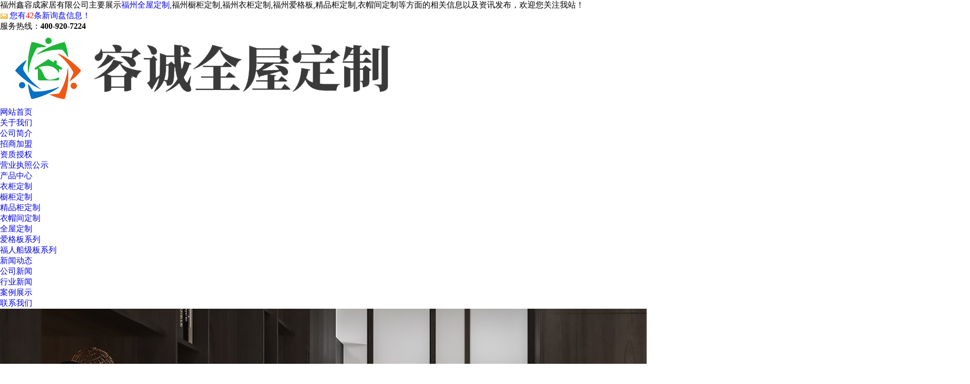

--- FILE ---
content_type: text/html
request_url: http://www.xrcjj.com/
body_size: 48108
content:
<!DOCTYPE html>
<html lang="zh" xmlns="http://www.w3.org/1999/xhtml">

<head data-base="/">
    <meta charset="UTF-8">
    <meta http-equiv="X-UA-Compatible" content="IE=edge">
    <meta name="viewport" content="width=device-width, initial-scale=1.0">
    <title>福州全屋定制_福州橱柜定制_福州衣柜定制_爱格板-福州鑫容成家居</title>
    <meta name="description" content="福州鑫容成家居有限公司主要从事福州全屋定制,福州橱柜定制,福州衣柜定制,福州爱格板等相关服务的公司。我司所有上岗人员都经过专业的培训考验，公司成立至今受到广大客户的一致喜爱。欢迎来电咨询容诚全屋定制等相关服务：13850183677   " />
    <meta name="keywords" content="福州全屋定制,福州橱柜定制,福州衣柜定制,福州爱格板,福州衣帽间定制" />
    <link href="/template/365ZWP22080404/pc/css/resetcommon.css?1582765857279" rel="stylesheet" type="text/css">
    <link href="/template/365ZWP22080404/pc/css/index.css?1582765857279" rel="stylesheet" type="text/css">
    <link href="/template/365ZWP22080404/pc/css/animate.min.css?1582765857279" rel="stylesheet" type="text/css">
    <script src="/template/365ZWP22080404/pc/js/nsw.pc.min.js" type="text/javascript"></script>
    <link href="/template/365ZWP22080404/pc/css/5e9fdef7e4b0130af58cd47a.css" rel="stylesheet">
<script>
(function(){
    var bp = document.createElement('script');
    var curProtocol = window.location.protocol.split(':')[0];
    if (curProtocol === 'https') {
        bp.src = 'https://zz.bdstatic.com/linksubmit/push.js';
    }
    else {
        bp.src = 'http://push.zhanzhang.baidu.com/push.js';
    }
    var s = document.getElementsByTagName("script")[0];
    s.parentNode.insertBefore(bp, s);
})();
</script><meta name="baidu-site-verification" content="codeva-bjZ3f5etM4" /></head>

<body>
    <!--头部开始-->
    <div class="top_bg">
    <div id="ftop">
        <div class="content">
            <div>福州鑫容成家居有限公司主要展示<a href="http://www.xrcjj.com">福州全屋定制</a>,福州橱柜定制,福州衣柜定制,福州爱格板,精品柜定制,衣帽间定制等方面的相关信息以及资讯发布，欢迎您关注我站！



        </div>
            <div>
                <script type="text/javascript" src="http://webapi.gcwl365.com/msg/msgstat.ashx?shopid=18063"></script>
            </div>
        </div>
    </div>
    <div class="header pr">
        <p class="h_tel">服务热线：<b>400-920-7224</b></p>
        <div class="wow slideInLeft animated logo"><a href="/" title="福州鑫容成家居有限公司"><img
                    alt="福州鑫容成家居有限公司" src="/img.ashx?shopid=18063&file=logo.png" title="福州鑫容成家居有限公司"></a></div>
       
        <div class="h_nav menu fr">
            <ul>
                <li class="cur"> <a href="/" rel="nofollow" title="网站首页">网站首页</a></li>
                <li><a href="/about.html" title="关于我们" rel="nofollow">关于我们</a>
                    <ul class="erji">

                        
                        <li> <a href="/about.html" title="公司简介" rel="nofollow">公司简介</a></li>
                        
                        <li> <a href="/about23447.html" title="招商加盟" rel="nofollow">招商加盟</a></li>
                        
                        <li> <a href="/about23674.html" title="资质授权" rel="nofollow">资质授权</a></li>
                        
                        <li> <a href="/about23710.html" title="营业执照公示" rel="nofollow">营业执照公示</a></li>
                        

                    </ul>
                </li>
                <li> <a href="/product.html" title="产品中心" rel="nofollow">产品中心</a>
                    <ul class="erji">

                        
                        <li> <a href="/protype89072.html" title="衣柜定制">衣柜定制</a></li>
                        
                        <li> <a href="/protype89467.html" title="橱柜定制">橱柜定制</a></li>
                        
                        <li> <a href="/protype89468.html" title="精品柜定制">精品柜定制</a></li>
                        
                        <li> <a href="/protype89469.html" title="衣帽间定制">衣帽间定制</a></li>
                        
                        <li> <a href="/protype89470.html" title="全屋定制">全屋定制</a></li>
                        
                        <li> <a href="/protype89471.html" title="爱格板系列">爱格板系列</a></li>
                        
                        <li> <a href="/protype89472.html" title="福人船级板系列">福人船级板系列</a></li>
                        

                    </ul>
                </li>
                <li><a href="/news.html" title="新闻动态" rel="nofollow">新闻动态</a>
                    <ul class="erji">

                        
                        <li> <a href="/newstype21674.html" title="公司新闻" rel="nofollow">公司新闻</a></li>
                        
                        <li> <a href="/newstype21675.html" title="行业新闻" rel="nofollow">行业新闻</a></li>
                        

                    </ul>
                </li>
                <li><a href="/case.html" title="案例展示" rel="nofollow">案例展示</a></li>
                <li><a href="/contact.html" title="联系我们" rel="nofollow">联系我们</a></li>
              

            </ul>
        </div>
    </div>


</div>
    <!--头部结束-->
    <!--banner开始-->
    <div class="fullSlide">
        <div class="bd">
            <ul>

                
                <li> <a href="/" title="福州鑫容成家居有限公司"><img alt="福州鑫容成家居有限公司" src="/img.ashx?shopid=18063&no=true&file=2023053118103280.jpg"
                            title="福州鑫容成家居有限公司"></a></li>
                
                <li> <a href="/" title="福州鑫容成家居有限公司"><img alt="福州鑫容成家居有限公司" src="/img.ashx?shopid=18063&no=true&file=2023053118103480.jpg"
                            title="福州鑫容成家居有限公司"></a></li>
                
                <li> <a href="/" title="福州鑫容成家居有限公司"><img alt="福州鑫容成家居有限公司" src="/img.ashx?shopid=18063&no=true&file=2023053118103174.jpg"
                            title="福州鑫容成家居有限公司"></a></li>
                

            </ul>
        </div>
        <div class="hd">
            <ul>
                <li></li>
            </ul>
        </div>


    </div>
    <!-- 定位语 -->
    <div class="dingw content">
        <em>设计中的字由主义</em>
        <b>·</b>
        <span>打造舒适的<i>·</i>环保的全屋定制品牌</span>

    </div>
    <!--正文开始-->
    <div class="pinz_bg">
        <div class="pinz content">
            <div class="pinz_l fl pr">
                <a href="javascript:void(0);" target="_blank" title="韶河门窗-立足臻品匠心品质"><img alt="韶河门窗-立足臻品匠心品质"
                        src="/template/365ZWP22080404/pc/images/pin_pic01.jpg" title="韶河门窗-立足臻品匠心品质"></a>
            </div>
            <div class="pinz_r fr">
                <h2 class="pinz_t wow slideInRight animated" title="立足臻品 匠心品质">关于我们 <span>EGGER爱格授权商</span>
                </h2>
                <div class="pinz_cc">
                    福州鑫容成家居有限公司是一家集设计、开发、生产、销售、培训为一体的现代家居定制企业。公司拥有支年轻的销售及设计生产团队，先进的自动化生产设备；采用高端、绿色环保生产整体衣柜、橱柜、书柜、酒柜、护墙板、房间门、移门、福州爱格板、福州精品柜定制、福州衣帽间定制、福州全屋定制、福州橱柜定制、福州衣柜定制等全度定制家居。2017年引进奥地利纯进口板材一欧洲原装进口爱格板EGGER，并且获得EGGER爱格双授权商(特约部件加工商/板材特约使用商)...
                </div>
                <div class="pinz_ul">
                    <ul>
                        <li><em><img
                                    src="/template/365ZWP22080404/pc/images/pinz_ico01.png"></em><span><i>引进奥地利纯进口板材</i>欧洲原装进口爱格板EGGER</span>
                        </li>
                        <li><em><img
                                    src="/template/365ZWP22080404/pc/images/pinz_ico02.png"></em><span><i>产品认证</i>质量/安全/环保3重认证</span>
                        </li>
                        <li><em><img
                                    src="/template/365ZWP22080404/pc/images/pinz_ico03.png"></em><span><i>与原生态木材商</i>及品牌配件商为伍</span>
                        </li>
                        <li><em><img
                                    src="/template/365ZWP22080404/pc/images/pinz_ico04.png"></em><span><i>复古奢华</i>风格契合中高端人群审美</span>
                        </li>
                    </ul>
                    <div class="clear"></div>
                </div>
                <div class="pinz_tit">
                    <ul>
                        <li><em></em><b>设计新颖</b></li>
                        <li><em></em><b>结构紧密</b></li>
                        <li><em></em><b>新鲜原木</b></li>
                        <li><em></em><b>基材工艺</b></li>
                        <li><em></em><b>健康舒适</b></li>
                        <li><em></em><b>环保健康</b></li>
                    </ul>
                    <div class="clear"></div>
                </div>
                <div class="pin_m">
                    <dl>
                        <dt>
                            <em><img src="/template/365ZWP22080404/pc/images/pinz_ico05.png"></em>设计新颖
                        </dt>
                        <dd>
                            融入时尚设计元素线条美观平整流畅，设计风格满足客户个性需求，造型复古奢华，别具魅力，让整个家奢华低调有内涵。
                        </dd>
                    </dl>
                    <dl>
                        <dt>
                            <em><img src="/template/365ZWP22080404/pc/images/pinz_ico06.png"></em>结构紧密
                        </dt>
                        <dd>
                            爱格产品都是按照国际通行的DIN标准进行严格的测试和检验，完整的质量保证体系保证了爱格板具有良好的内在品质：表面平整，不变形
                        </dd>
                    </dl>
                    <dl>
                        <dt>
                            <em><img src="/template/365ZWP22080404/pc/images/pinz_ico07.png"></em>新鲜原木
                        </dt>
                        <dd>
                           生产爱格板的木材来源于末经污染的阿尔卑斯山森林区，整个生产过程中都有严密监控措施，所有的爱格产品都是经过专门国际机构的测定，符合国际环保一级标准E0的级
                        </dd>
                    </dl>
                    <dl>
                        <dt>
                            <em><img src="/template/365ZWP22080404/pc/images/pinz_ico08.png"></em>基材工艺
                        </dt>
                        <dd>
                            爱格板的基材上覆盖一层经过特殊浸渍处理的、具有抗刻划、耐酸碱的表层，从板材铺装方式看，爱格板采用细——粗——细的三层结构，且每层结构间界限清晰。而国产板多采用渐变结构，各层间无明显界限。
                        </dd>
                    </dl>
                    <dl>
                        <dt>
                            <em><img src="/template/365ZWP22080404/pc/images/pinz_ico09.png"></em>健康舒适
                        </dt>
                        <dd>
                            采用了新鲜的阿尔卑斯山寒带针叶材，并将其树皮、枝叉等去除，用主干部分加工而成的板材。因此成品板芯材色泽干净且洁白，无刺激性气味，反而有一种松木的天然清香味。
                        </dd>
                    </dl>
                    <dl>
                        <dt>
                            <em><img src="/template/365ZWP22080404/pc/images/pinz_ico10.png"></em>环保健康
                        </dt>
                        <dd>
                            爱格板的取材选自生长在欧洲大陆寒带的针叶树种，爱格板克服了天然木材缺点，具有不易变形和稳定的物理性能。爱格板是一种把天然原木经切剖、粉碎、高温高压制成的一种更适合家具加工生产和使用的板材。
                        </dd>
                    </dl>
                </div>

            </div>
            <div class="clear"></div>
        </div>
    </div>
    <!-- 产品中心 -->
    <div class="chanp content pr">
        <em class="cp_1f">1f</em>
        <h2 class="pinz_t wow slideInLeft animated"><a href="/product.html" title="产品中心">产品中心 ·
                系列</a><span>坚守创新 让产品始终保持在行业前沿</span></h2>
                <div class="cp_list">
                    <ul>
                        
            
                        <li> <a href="/protype89072.html" title="衣柜定制"><i>-
                                    衣柜定制 -</i></a></li>
                        
            
                        <li> <a href="/protype89467.html" title="橱柜定制"><i>-
                                    橱柜定制 -</i></a></li>
                        
            
                        <li> <a href="/protype89468.html" title="精品柜定制"><i>-
                                    精品柜定制 -</i></a></li>
                        
            
                        <li> <a href="/protype89469.html" title="衣帽间定制"><i>-
                                    衣帽间定制 -</i></a></li>
                        
            
                        <li> <a href="/protype89470.html" title="全屋定制"><i>-
                                    全屋定制 -</i></a></li>
                        
            
                        <li> <a href="/protype89471.html" title="爱格板系列"><i>-
                                    爱格板系列 -</i></a></li>
                        
            
                        <li> <a href="/protype89472.html" title="福人船级板系列"><i>-
                                    福人船级板系列 -</i></a></li>
                        
            
            
            
                    </ul>
                    <div class="clear"></div>
                </div>
        <div class="cp_m">
            <div class="cp_qie">
                

                <dl>
                    <dt>
                        <a href="/product665253.html" target="_blank" title="全屋定制招商"><img alt="全屋定制招商"
                                src="/img.ashx?shopid=18063&file=2021010910244967.jpg"><span>全屋定制招商</span></a>
                    </dt>
                    <dd>
                        <h5><a href="/product665253.html" target="_blank" title="全屋定制招商">全屋定制招商</a></h5>
                        <ul>
                            <li>　　设计合作可以分为两类：一类是将产品设计委托给其他公司，另一类是直接雇用人员为公司工作，这是一种不同的合作方式。　　但重点是将产品集成到外国设计风格中。此外，...</li>
                        </ul>
                        <span><a href="/product665253.html" target="_blank" title="全屋定制招商" rel="nofollow">查看更多 &gt;</a><a
                                href="http://wpa.qq.com/msgrd?v=3&amp;site=[fifeld:companyname]&amp;menu=yes&amp;uin=38302558"
                                target="_blank">在线咨询 &gt;</a></span>
                    </dd>
                </dl>
                

                <dl>
                    <dt>
                        <a href="/product665252.html" target="_blank" title="全屋定制"><img alt="全屋定制"
                                src="/img.ashx?shopid=18063&file=2021010910231854.jpg"><span>全屋定制</span></a>
                    </dt>
                    <dd>
                        <h5><a href="/product665252.html" target="_blank" title="全屋定制">全屋定制</a></h5>
                        <ul>
                            <li>全屋定制为您介绍定制的四个优势:1，能够满足各类人群的不同的需求。在传统的市场中，家具企业往往通过简单的市场调研来跟踪家具的发展和生产走势。但这种模式生产的家具...</li>
                        </ul>
                        <span><a href="/product665252.html" target="_blank" title="全屋定制" rel="nofollow">查看更多 &gt;</a><a
                                href="http://wpa.qq.com/msgrd?v=3&amp;site=[fifeld:companyname]&amp;menu=yes&amp;uin=38302558"
                                target="_blank">在线咨询 &gt;</a></span>
                    </dd>
                </dl>
                

                <dl>
                    <dt>
                        <a href="/product665250.html" target="_blank" title="定制衣帽间"><img alt="定制衣帽间"
                                src="/img.ashx?shopid=18063&file=2021010910214319.jpg"><span>定制衣帽间</span></a>
                    </dt>
                    <dd>
                        <h5><a href="/product665250.html" target="_blank" title="定制衣帽间">定制衣帽间</a></h5>
                        <ul>
                            <li>计算，计算要购买的材料，首先得需要了解算法。定制衣柜有两种算法，一种基于开放空间，另一种基于投影区域。开放空间是通过构成衣柜的所有平整的板材来计算总面积，投影区...</li>
                        </ul>
                        <span><a href="/product665250.html" target="_blank" title="定制衣帽间" rel="nofollow">查看更多 &gt;</a><a
                                href="http://wpa.qq.com/msgrd?v=3&amp;site=[fifeld:companyname]&amp;menu=yes&amp;uin=38302558"
                                target="_blank">在线咨询 &gt;</a></span>
                    </dd>
                </dl>
                

                <dl>
                    <dt>
                        <a href="/product665248.html" target="_blank" title="精品柜"><img alt="精品柜"
                                src="/img.ashx?shopid=18063&file=2021010910180224.jpg"><span>精品柜</span></a>
                    </dt>
                    <dd>
                        <h5><a href="/product665248.html" target="_blank" title="精品柜">精品柜</a></h5>
                        <ul>
                            <li>生产实木柜时,使用基本技术,简单的上光或上蜡。因为它可以很好地还原木香，颜色也能持续很长的时间，很好地显示出天然木纹纹理。许多购买木质家居的人，一般都重视材料的...</li>
                        </ul>
                        <span><a href="/product665248.html" target="_blank" title="精品柜" rel="nofollow">查看更多 &gt;</a><a
                                href="http://wpa.qq.com/msgrd?v=3&amp;site=[fifeld:companyname]&amp;menu=yes&amp;uin=38302558"
                                target="_blank">在线咨询 &gt;</a></span>
                    </dd>
                </dl>
                

                <dl>
                    <dt>
                        <a href="/product665247.html" target="_blank" title="定制橱柜"><img alt="定制橱柜"
                                src="/img.ashx?shopid=18063&file=2021010910482143.jpg"><span>定制橱柜</span></a>
                    </dt>
                    <dd>
                        <h5><a href="/product665247.html" target="_blank" title="定制橱柜">定制橱柜</a></h5>
                        <ul>
                            <li>设计出来的使用功能建议可以体现出定制橱柜的技术含量。 普通的橱柜通常仅仅具有基本的存储功能，而且在许多方面都是缺乏考虑，例如如何放置物品以及如何充分利用空间。定...</li>
                        </ul>
                        <span><a href="/product665247.html" target="_blank" title="定制橱柜" rel="nofollow">查看更多 &gt;</a><a
                                href="http://wpa.qq.com/msgrd?v=3&amp;site=[fifeld:companyname]&amp;menu=yes&amp;uin=38302558"
                                target="_blank">在线咨询 &gt;</a></span>
                    </dd>
                </dl>
                

                <dl>
                    <dt>
                        <a href="/product665241.html" target="_blank" title="衣柜定制公司"><img alt="衣柜定制公司"
                                src="/img.ashx?shopid=18063&file=2021010910160693.jpg"><span>衣柜定制公司</span></a>
                    </dt>
                    <dd>
                        <h5><a href="/product665241.html" target="_blank" title="衣柜定制公司">衣柜定制公司</a></h5>
                        <ul>
                            <li>　　在衣柜定制时很多人不知道要怎么样弄，以下是衣柜定制公司给出的三点建议：　　1、确定你要装修的风格：选择定制衣柜第1步，确定你要装修的风格，清楚知道自己家的卧...</li>
                        </ul>
                        <span><a href="/product665241.html" target="_blank" title="衣柜定制公司" rel="nofollow">查看更多 &gt;</a><a
                                href="http://wpa.qq.com/msgrd?v=3&amp;site=[fifeld:companyname]&amp;menu=yes&amp;uin=38302558"
                                target="_blank">在线咨询 &gt;</a></span>
                    </dd>
                </dl>
                

            </div>
        </div>
        <p class="cp_lico"><a href="javascript:void(0);"></a></p>
        <p class="cp_rico"><a href="javascript:void(0);"></a></p>

    </div>
    <!-- 产品列表 -->
  
    <!-- 优势 -->
    <div class="ys">
        <div class="content">
            <h2 class="wow zoomIn animated ys_t" title="4大优势成就品牌"><em><i>4</i> 大优势 · </em>成就品牌<span>始终坚持设计的原创性与落地性</span></h2>
            <dl class="ys_dl01">
                <dt>
                    <img alt="韶河门窗-20年品牌积淀实力深厚" src="/template/365ZWP22080404/pc/images/ys_pic01.png" title="韶河门窗-20年品牌积淀实力深厚">
                </dt>
                <dd>
                    <h5>多年品牌积淀 <b>实力深厚</b></h5>
                    <p>经多年发展现成为占地十多亩的大型加工型企业，公司集研发设计/生产/销售/服务为一体的综合大型定制家具制造工厂。公司始终注重品质，不断完善产品细节，不断引进国际新的技术（如软件解单/数控开料/德国诺信溶胶系统/进口PUR涂胶封边/数控排孔等国内外先进技术）</p>
                </dd>
            </dl>
            <dl>
                <dt>
                    <img alt="韶河门窗-厂家0环节直供快捷供货" src="/template/365ZWP22080404/pc/images/ys_pic02.png" title="韶河门窗-厂家0环节直供快捷供货">
                </dt>
                <dd>
                    <h5>厂家0环节直供 <b>快捷供货</b></h5>
                    <p>占地十多亩的大型加工型企业，公司集研发设计/生产/销售/服务为一体的综合大型定制家具制造工厂，不断完善产品细节，不断引进国际新的技术</p>
                </dd>
            </dl>
            <dl>
                <dt>
                    <img alt="韶河门窗-差异化产品卖点俘获市场" src="/template/365ZWP22080404/pc/images/ys_pic03.png" title="韶河门窗-差异化产品卖点俘获市场">
                </dt>
                <dd>
                    <h5>差异化产品卖点 <b>俘获市场</b></h5>
                    <p>引进奥地利纯进口板材一欧洲原装进口爱格板EGGER，并且获得EGGER爱格双授权商(特约部件加工商/板材特约使用商)爱格板以花色多，高环保性质打造环保新家装</p>
                </dd>
            </dl>
            <dl class="nobor">
                <dt>
                    <img alt="韶河门窗-一站式标准服务合作无忧" src="/template/365ZWP22080404/pc/images/ys_pic04.png" title="韶河门窗-一站式标准服务合作无忧">
                </dt>
                <dd>
                    <h5>一站式标准服务 <b>合作无忧</b></h5>
                    <p>根据个性需求，免费出具设计方案，销售服务中心遍布全国，定期电话回访&amp;暖冬服务，免费上门保养维护，产品承诺质保，终身维护</p>
                </dd>
            </dl>
            <div class="clear"></div>
        </div>
    </div>
    <!-- 加盟扶持 -->
    <div class="join">
        <div class="content">
            <div class="join_l fl wow slideInLeft animated" title="12项加盟扶持政策轻松掘金不是梦">
                <i>12项服务保障</i>客在心上·恪尽职守
                <span>强大的运营系统支持 助您无往不利</span>
            </div>
            <div class="join_r fr">
                <div class="join_t">
                    <ul>
                        <li><em><img src="/template/365ZWP22080404/pc/images/join_ico01.png"></em>专业设计</li>
                        <li><em><img src="/template/365ZWP22080404/pc/images/join_ico02.png"></em>图纸审核</li>
                        <li><em><img src="/template/365ZWP22080404/pc/images/join_ico03.png"></em>精准报价</li>
                        <li><em><img src="/template/365ZWP22080404/pc/images/join_ico04.png"></em>团队管控</li>
                        <li><em><img src="/template/365ZWP22080404/pc/images/join_ico05.png"></em>匠心工程</li>
                        <li><em><img src="/template/365ZWP22080404/pc/images/join_ico06.png"></em>欧标环保</li>
                        <li><em><img src="/template/365ZWP22080404/pc/images/join_ico07.png"></em>品牌直供</li>
                        <li><em><img src="/template/365ZWP22080404/pc/images/join_ico08.png"></em>专业安装</li>
                        <li><em><img src="/template/365ZWP22080404/pc/images/join_ico09.png"></em>技术培训支持</li>
                        <li><em><img src="/template/365ZWP22080404/pc/images/join_ico10.png"></em>服务考核</li>
                        <li><em><img src="/template/365ZWP22080404/pc/images/join_ico11.png"></em>质检验收</li>
                        <li><em><img src="/template/365ZWP22080404/pc/images/join_ico12.png"></em>售后服务</li>
                    </ul>
                </div>
                <div class="join_m">
                    <p><span>公司提供统一店面形象设计，保障韶河品牌形象的规范统一。</span></p>
                    <p><span>保障区域市场主权性，一区域只设一家经销商，确保经销商经营区域的资源与收益独享。</span></p>
                    <p><span>经销商享有市场开发、使用授权、品牌管理等韶河品牌特许支持。</span></p>
                    <p><span>经销商免费获得总部运营指导培训，形成一套合理成熟运营体系。</span></p>
                    <p><span>按统一终端建设规范装修验收合格，可获得装修费补贴形式返款。</span></p>
                    <p><span>根据销售业绩、区域广告支持政策，可获得广告费补贴形式返款。</span></p>
                    <p><span>经销商可享受公司全国统一的各类定期推行的促销优惠政策。</span></p>
                    <p><span>经销商根据区域位置可享受优惠或免费物流政策支持，建立快捷物流模式，即时响应加盟商物流需求。</span></p>
                    <p><span>发放产品相关指导手册，并定期进行订单安装、新产品等技术培训。</span></p>
                    <p><span>提供专卖店选址、店员培训、营销建设、人员培训、营销策略等一整套培训。</span></p>
                    <p><span>不定期地在网络、报刊、杂志及展会等媒体上投放全国性广告，助力经销商推广。</span></p>
                    <p><span>对所有加盟商实行一站式供货，执行统一出厂价/零售价为指导的价格体系，加盟商享有优惠折扣价。</span></p>
                </div>

            </div>
            <div class="clear"></div>
        </div>
    </div>
    <!-- 加盟流程 
    <div class="liuc_bg">
        <div class="content liuc">
            <h2 class="wow slideInLeft animated liu_t fl" title="加盟流程">加盟流程<span>Joining process</span></h2>
            <div class="iflow fl">
                <div class="item i1">
                    <span class="icon"> <i class="default"></i> <i class="hover"></i> </span>加盟申请
                </div>
                <div class="item i2">
                    <span class="icon"> <i class="default"></i> <i class="hover"></i> </span>加盟审核
                </div>
                <div class="item i3">
                    <span class="icon"> <i class="default"></i> <i class="hover"></i> </span>上门考察
                </div>
                <div class="item i4">
                    <span class="icon"> <i class="default"></i> <i class="hover"></i> </span>洽谈签约
                </div>
                <div class="item i5">
                    <span class="icon"> <i class="default"></i> <i class="hover"></i> </span>门店设计
                </div>
                <div class="item i6">
                    <span class="icon"> <i class="default"></i> <i class="hover"></i> </span>技能培训
                </div>
                <div class="item i7">
                    <span class="icon"> <i class="default"></i> <i class="hover"></i> </span>运营指导
                </div>
                <div class="item i8">
                    <span class="icon"> <i class="default"></i> <i class="hover"></i> </span>门店布置
                </div>
                <div class="item i9">
                    <span class="icon"> <i class="default"></i> <i class="hover"></i> </span>开业运营
                </div>
                <div class="clear"></div>
            </div>
        </div>
    </div>-->
    <!-- 应用案例 -->
    <div class="case_bg">
        <div class="case content pr">
            <h2 class="wow slideInLeft animated pinz_t"><a href="/case.html" title="荣誉资质" rel="nofollow">荣誉资质 ·
                    赏析<span>10000+信赖客户 鑫容诚定不负重托</span></a></h2>
            <div class="case_m">
                <div class="case_qie">
                    

                    <dl>
                        <dt>
                            <a href="/case85416.html" title="资质证书" rel="nofollow"><img alt="资质证书" src="/img.ashx?shopid=18063&file=2021011410265196.jpg"
                                    title="资质证书"></a>
                        </dt>
                        <dd>
                            <h5><a href="/case85416.html" title="资质证书" rel="nofollow">资质证书</a></h5>
                            <span>—— </span>
                            <div class="case_desc">

                            </div>
                        </dd>
                    </dl>
                    

                    <dl>
                        <dt>
                            <a href="/case85417.html" title="授权书" rel="nofollow"><img alt="授权书" src="/img.ashx?shopid=18063&file=2021011410341464.jpg"
                                    title="授权书"></a>
                        </dt>
                        <dd>
                            <h5><a href="/case85417.html" title="授权书" rel="nofollow">授权书</a></h5>
                            <span>—— </span>
                            <div class="case_desc">

                            </div>
                        </dd>
                    </dl>
                    

                </div>
            </div>
            <em class="case_l"><a href="javascript:void(0);"></a></em>
            <em class="case_r"><a href="javascript:void(0);"></a></em>

        </div>
    </div>
    <!-- 施工中的楼盘 -->
    <div class="jz_bg">
        <div class="jz content pr">
            <div class="jz_t">
                <span><a href="/case.html" rel="nofollow">查看更多+</a></span>
                <p><a href="/case.html" title="案例展示" rel="nofollow">案例展示<i>Case presentation</i></a></p>
            </div>
            <div class="jz_m">
                <ul>
                    
                    <li><a href="/case85413.html" title="全屋定制" rel="nofollow"><em><img alt="全屋定制" src="/img.ashx?shopid=18063&file=2021010911443863.jpg"
                                    title="全屋定制"></em><span title="全屋定制">全屋定制</span>
                            <p><i></i><b></b></p>
                        </a></li>
                    
                    <li><a href="/case85414.html" title="福州衣柜定制" rel="nofollow"><em><img alt="福州衣柜定制" src="/img.ashx?shopid=18063&file=2021010911442413.jpg"
                                    title="福州衣柜定制"></em><span title="福州衣柜定制">福州衣柜定制</span>
                            <p><i></i><b></b></p>
                        </a></li>
                    
                    <li><a href="/case85415.html" title="福州衣帽间定制" rel="nofollow"><em><img alt="福州衣帽间定制" src="/img.ashx?shopid=18063&file=2021010911440924.jpg"
                                    title="福州衣帽间定制"></em><span title="福州衣帽间定制">福州衣帽间定制</span>
                            <p><i></i><b></b></p>
                        </a></li>
                    
                    <li><a href="/case85539.html" title="福州爱格板" rel="nofollow"><em><img alt="福州爱格板" src="/img.ashx?shopid=18063&file=2021010911435689.jpg"
                                    title="福州爱格板"></em><span title="福州爱格板">福州爱格板</span>
                            <p><i></i><b></b></p>
                        </a></li>
                    


                </ul>
            </div>
            <p class="cp_lico"><a href="javascript:void(0);"></a></p>
            <p class="cp_rico"><a href="javascript:void(0);"></a></p>

        </div>
    </div>
    <!-- 小广告 -->
    <div class="ban01">
        <div class="content">
            <div class="ban01_l fl">
                <b>始终坚持设计的原创性与落地性</b>优秀的施工队伍 严守国家施工标准 细节从不将就
            </div>
            <div class="ban01_r fr">
                <span><a href="http://wpa.qq.com/msgrd?v=3&amp;site=福州鑫容成家居有限公司&amp;menu=yes&amp;uin=38302558"
                        target="_blank">在线咨询</a></span>
                <p>服务热线：<b>400-920-7224</b></p>
            </div>
        </div>
    </div>
    <!--  -->
    <div class="news_main content">
        <h2 class="wow slideInLeft animated pinz_t"><a href="/news.html" title="新闻动态" rel="nofollow">新闻动态<span>15年荣耀
                    源于实力</span></a></h2>
        <div class="news fl">
            <p class="news_pic">

                <a href="/news.html" target="_blank" rel="nofollow"><img alt="新闻动态"
                        src="/template/365ZWP22080404/pc/images/53c11e194f14429a83816c3a4f7c6de6_3.png" title="新闻动态"></a>
            </p>
            <ul>
                

                <li><span><i>21</i>2026.01</span><a href="/news1082507.html"
                        target="_blank" title="有哪些常见的衣帽间定制的指导要点？">有哪些常见的衣帽间定制的指导要点？</a> </li>
                

                <li><span><i>17</i>2026.01</span><a href="/news1082432.html"
                        target="_blank" title="分享为什么每一个橱柜定制细节很关键？">分享为什么每一个橱柜定制细节很关键？</a> </li>
                

                <li><span><i>13</i>2026.01</span><a href="/news1082343.html"
                        target="_blank" title="衣柜定制问题中哪些是一定要注意的点？">衣柜定制问题中哪些是一定要注意的点？</a> </li>
                

                <li><span><i>09</i>2026.01</span><a href="/news1082229.html"
                        target="_blank" title="一起来看看全屋定制的注意与避雷指南？">一起来看看全屋定制的注意与避雷指南？</a> </li>
                

            </ul>
        </div>
        <!--常见问答-->
        <div class="wd fr">

            <div class="wd_m">
                <div class="wd_qie">
                    

                    <dl>
                        <dt>
                            <a href="/news1082229.html" target="_blank" title="一起来看看全屋定制的注意与避雷指南？">一起来看看全屋定制的注意与避雷指南？</a>
                        </dt>
                        <dd>
                         　　在这个追求个性化和舒适生活的时代，全屋定制家居已经成为越来越多家庭的选择。然...
                         <p>发布时间：2026-01-09</p>
                        </dd>
                    </dl>
                    

                    <dl>
                        <dt>
                            <a href="/news1082111.html" target="_blank" title="了解鞋柜定制的方案有哪些优势?">了解鞋柜定制的方案有哪些优势?</a>
                        </dt>
                        <dd>
                         　　在这个快节奏的时代，家居空间的每一寸都显得尤为重要。鞋柜，作为家居中不可或缺...
                         <p>发布时间：2026-01-04</p>
                        </dd>
                    </dl>
                    

                    <dl>
                        <dt>
                            <a href="/news1082029.html" target="_blank" title="深度解析在进行衣帽间定制时如何兼顾实用性？">深度解析在进行衣帽间定制时如何兼顾实用性？</a>
                        </dt>
                        <dd>
                         　　在追求时尚与舒适的现代生活中，衣帽间已成为家居空间中不可或缺的一部分。一个精...
                         <p>发布时间：2025-12-30</p>
                        </dd>
                    </dl>
                    

                    <dl>
                        <dt>
                            <a href="/news1081908.html" target="_blank" title="橱柜定制从设计到安装的攻略有哪些？">橱柜定制从设计到安装的攻略有哪些？</a>
                        </dt>
                        <dd>
                         　　橱柜是厨房中不可或缺的一部分，它不仅关系到厨房的整洁与美观，更影响烹饪时的便...
                         <p>发布时间：2025-12-25</p>
                        </dd>
                    </dl>
                    

                    <dl>
                        <dt>
                            <a href="/news1081758.html" target="_blank" title="解析哪些是衣柜定制的主要优势与选购建议？">解析哪些是衣柜定制的主要优势与选购建议？</a>
                        </dt>
                        <dd>
                         　　随着生活品质的提升，人们对家居空间的个性化需求日益增长。衣柜作为家居中的重要...
                         <p>发布时间：2025-12-18</p>
                        </dd>
                    </dl>
                    

                    <dl>
                        <dt>
                            <a href="/news1081646.html" target="_blank" title="常见的全屋定制缺陷与注意事项有哪些？">常见的全屋定制缺陷与注意事项有哪些？</a>
                        </dt>
                        <dd>
                         　　在追求家居个性化的今天，全屋定制成为越来越多家庭的选择。然而，由于设计和施工...
                         <p>发布时间：2025-12-14</p>
                        </dd>
                    </dl>
                    

                </div>
            </div>

        </div>
        <div class="clear"></div>
    </div>
    <!--友情链接-->
    <div class="f_link">
        <div class="content">
            <b>商盟成员：</b>
            <p>

                
                <a href="http://www.fjdxmc.cn" title="福州平开门" target="_blank">福州平开门</a>
                
                <a href="http://www.bosenni.com" title="广西全屋定制" target="_blank">广西全屋定制</a>
                
                <a href="http://www.neptum.net" title="酒店淋浴房" target="_blank">酒店淋浴房</a>
                
                <a href="http://www.kjnqw.com" title="福建爱格板" target="_blank">福建爱格板</a>
                
                <a href="http://www.gzbymy.cn" title="贵州麻将机厂家" target="_blank">贵州麻将机厂家</a>
                
                <a href="http://www.xrcjj.com" title="福州全屋定制" target="_blank">福州全屋定制</a>
                
            </p>
        </div>
    </div>
    <!--底部开始-->
<div class="f_bg">
    <div class="footer">
        <div class="f_nav fl">
            <ul class="f_ul01">

                <li><a href="/product.html" title="产品中心" rel="nofollow">产品中心</a>
                    <ul class="f_ul02">

                        
                        <li> <a href="/protype89072.html" title="衣柜定制">衣柜定制</a></li>
                        
                        <li> <a href="/protype89467.html" title="橱柜定制">橱柜定制</a></li>
                        
                        <li> <a href="/protype89468.html" title="精品柜定制">精品柜定制</a></li>
                        
                        <li> <a href="/protype89469.html" title="衣帽间定制">衣帽间定制</a></li>
                        

                    </ul>
                </li>

                <li><a href="/" rel="nofollow" title="网站首页">网站首页</a>
                    <ul class="f_ul02">
                        <li><a href="/about.html" title="关于我们" rel="nofollow">关于我们</a></li>
                        <li> <a href="/product.html" title="产品中心" rel="nofollow">产品中心</a></li>
                        <li><a href="/news.html" title="新闻动态" rel="nofollow">新闻动态</a></li>
                        <li><a href="/case.html" title="案例展示" rel="nofollow">案例展示</a></li>
                        <li><a href="/contact.html" title="联系我们" rel="nofollow">联系我们</a></li>
                        <li><a href="/sitemap.html" title="网站地图">网站地图</a></li>
                        <li><a href="/sitemap.xml" title="XML">XML</a></li>

                    </ul>
                </li>

            </ul>
        </div>
        <div class="f_logo fl">
            <em><i>福州鑫容成家居有限公司</i></em>
           
            <p>服务热线：400-920-7224</p>
            <p>联系邮箱：38302558@qq.com</p>
            <p>公司地址：福州市南屿镇安里工业区安厦77号 </p>
        </div>
        <div class="f_er fr">
            <p><img alt="微信客服" src="/img.ashx?shopid=18063&file=2021011214595473.png"
                    title="微信客服"><span>微信客服</span></p>
         
        </div>
        <div class="clear"></div>
    </div>

</div>
<div class="copyright">
    <div class="content">
        <p> Copyright&copy;<span id="target">www.xrcjj.com</span>
            ( <span id="btn" data-clipboard-action="copy" data-clipboard-target="#target" onclick='copyURL("#btn")'
                style="cursor:pointer">点击复制</span> )福州鑫容成家居有限公司
        </p>
        <p>福州全屋定制,福州橱柜定制,福州衣柜定制,福州爱格板,福州精品柜定制,福州衣帽间定制怎么样？福州全屋定制,福州橱柜定制,福州衣柜定制,福州爱格板哪家便宜？福州全屋定制,福州橱柜定制,福州衣柜定制,福州爱格板哪家好？福州全屋定制,福州橱柜定制,福州衣柜定制,福州爱格板,福州精品柜定制,福州衣帽间定制哪里找？福州鑫容成家居有限公司主要提供全屋定制,福州橱柜定制,福州衣柜定制,福州爱格板。
</p>
        <p>
            Powered by&nbsp;&nbsp;<a href="http://www.gucwl.com" rel="nofollow" target="_blank"><img
                    src="/template/365ZWP22080404/pc/images/365gucwl.png" alt="365系统" title="365系统"></a>
        </p>
        <p><P>备案号：<a href="http://beian.miit.gov.cn/" target="_blank"> 闽ICP备19003870号</a></P><p><a target='_blank' href='/about23674.html'>公司营业执照信息公示</a></p>
</p>
        <p>热门城市推广: </p>
    </div>
</div>
<script src="/template/365ZWP22080404/pc/js/ab77b6ea7f3fbf79.js" type="text/javascript"></script>
 
    <script src="/template/365ZWP22080404/pc/js/public.js"></script>
    <script src="/template/365ZWP22080404/pc/js/clipboard.min.js"></script>
    <script type="text/javascript">
        function copyURL(id) {
            var clipboard = new ClipboardJS("#btn");
            clipboard.on('success', function () {
                alert('复制成功，去粘贴看看吧！')
            })
            clipboard.on('error', function (e) {
                alert("复制失败！请手动复制")
            });
        }
    </script>
    <script type="text/javascript" src="http://webapi.gcwl365.com/msg/message/messagesend.js?+Math.random()"
        id="SendMessageScript" qq="38302558" wechat="13850183677" wechatpic="2021011214595473.png" cid="18063" mobile="400-920-7224" bcolor="#333"></script>
    <!--底部结束-->
    <!--渐显渐隐效果-->
    <script src="/template/365ZWP22080404/pc/js/wow.min.js" type="text/javascript"></script>
   
    <script src="/template/365ZWP22080404/pc/js/5c8a0043e4b0fb1c926ede8c.js" type="text/javascript"></script>

    
</body>

</html>